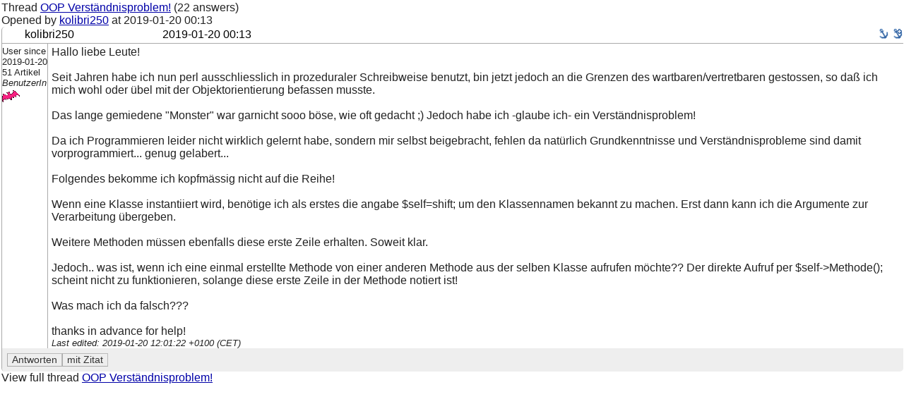

--- FILE ---
content_type: text/html; charset=utf-8
request_url: http://www.perl-community.de/bat/poard/message/189482
body_size: 2313
content:
<!DOCTYPE HTML PUBLIC "-//W3C//DTD HTML 4.01 Transitional//EN" "http://www.w3.org/TR/html4/loose.dtd">

<html>
<head>
<title>OOP Verständnisproblem! (gelöst) - #189482 (Allgemeines zu Perl) - Perl-Community.de</title>
<meta http-equiv="content-type" content="text/html; charset=utf-8">

<meta name="keywords" content="perl, perl forum, programmierung, hilfe, community, wiki, irc, perl6">





<link rel="shortcut icon" type="image/x-icon" href="/battie/favicon.ico">
<link rel="stylesheet" href="/battie/theme/default/layout.css" type="text/css" >
<link rel="stylesheet" href="/battie/theme/default/bbcode.css" type="text/css" >
<link rel="stylesheet" href="/battie/theme/default/color_default/global.css" type="text/css" >
<link rel="stylesheet" href="/battie/theme/default/switch_other.css" type="text/css" >
<script src="/battie/js/json2.js" type="text/javascript" ></script>

<!-- **** colour scheme stylesheet **** -->
<link rel="stylesheet" type="text/css" href="/battie/theme/default/color.css" >
    
<!-- css -->
<link rel="stylesheet" href="/battie/theme/default/poard.css"  type="text/css" >
<link rel="stylesheet" href="/battie/theme/default/source-highlight.css"  type="text/css" >

<link rel="stylesheet" href="/battie/theme/default/color_default/poard.css"  type="text/css" >

<!-- js -->
<script src="/battie/js/bbcode_buttons.js" type="text/javascript" ></script>
<script src="/battie/js/jquery-2.0.3.js" type="text/javascript" ></script>
<script src="/battie/js/poard.js" type="text/javascript" ></script>
<script src="/battie/js/userprefs.js" type="text/javascript" ></script>

<!-- rss -->
<link rel="alternate" type="application/rss+xml" title="Perl-Community.de-Forum - Artikel (abstracts)" href="/bat/poard/xml_messages_rss">
<link rel="alternate" type="application/rss+xml" title="Perl-Community.de-Forum - Artikel (full)" href="/bat/poard/xml_messages_rss?type=full">

<!-- user css -->


<style type="text/css">



</style>
<meta name="robots" content="index,archive">
<link rel="alternate" type="application/rss+xml" title="" href="https://www.perl-community.de/bat/blog/xml_rss" >
<script src="/battie/js/ajax.js" type="text/javascript" ></script>
<script type="text/javascript"><!--
function ajaxshow() {
var args = ajaxshow.arguments;
call_ajax('/bat?',args,"ajaxshow",args[2]);
}
document.write('<style type="text/css">span.javascript, div.javascript, td.javascript { visibility: visible; }</' + 'style>');
var theme = '/battie/theme/default';
var token = 't__';
--></script>

<!--[if IE 7]><style type="text/css">
div.code pre { padding-bottom: 1em; overflow-y: scroll }
</style><![endif]-->

</head>
<body>
<table class="outer_table" height="100%" width="100%" cellspacing="1" cellpadding="1" valign="top">
<tr>
<td class="inner_table" valign="top" colspan="2">
Thread <a href="/bat/poard/thread/20563#ms_189482">OOP Verständnisproblem!</a>
(22 answers)
<br>
Opened by

<a href="/bat/member/13472">kolibri250</a>

at <span class="datetime" title="2019-01-20 00:13:47 +0100 (CET)">2019-01-20 00:13</span>
<p />
<div class="posting posting_user_13472 read_msg">
<div class="posting_headline posting_headline_">

<div class="author">

kolibri250

</div>

<div class="posting_date"><a name="ms_189482">&nbsp;</a><span class="datetime" title="2019-01-20 00:13:47 +0100 (CET)">2019-01-20 00:13</span></div>

<div class="anchor">
<a href="/bat/poard/thread/20563#ms_189482" title="Permanent link to message #189482 in thread"><img src="/battie/theme/default/theme_icons/anchor.png" alt="#189482" ></a>
<a href="/bat/poard/message/189482" title="Permanent link to message #189482"><img src="/battie/theme/default/theme_icons/anchor_plus.png" alt="#189482"></a>
</div>

</div>



<div class="author_info"><small>
User since<br>2019-01-20<br>
51
Artikel<br>
<i>BenutzerIn</i><br>




<img src="/battie/theme/default/default_avatar.gif" alt="[default_avatar]">


</small></div>




<div class="posting_content">
Hallo liebe Leute!<br>
<br>
Seit Jahren habe ich nun perl ausschliesslich in prozeduraler Schreibweise benutzt, bin jetzt jedoch an die Grenzen des wartbaren/vertretbaren gestossen, so daß ich mich wohl oder übel mit der Objektorientierung befassen musste. <br>
<br>
Das lange gemiedene &quot;Monster&quot; war garnicht sooo böse, wie oft gedacht ;) Jedoch habe ich -glaube ich- ein Verständnisproblem!<br>
<br>
Da ich Programmieren leider nicht wirklich gelernt habe, sondern mir selbst beigebracht, fehlen da natürlich Grundkenntnisse und Verständnisprobleme sind damit vorprogrammiert... genug gelabert... <br>
<br>
Folgendes bekomme ich kopfmässig nicht auf die Reihe!<br>
<br>
Wenn eine Klasse instantiiert wird, benötige ich als erstes die angabe $self=shift; um den Klassennamen bekannt zu machen. Erst dann kann ich die Argumente zur Verarbeitung übergeben. <br>
<br>
Weitere Methoden müssen ebenfalls diese erste Zeile erhalten. Soweit klar.<br>
<br>
Jedoch.. was ist, wenn ich eine einmal erstellte Methode von einer anderen Methode aus der selben Klasse aufrufen möchte?? Der direkte Aufruf per $self-&gt;Methode(); scheint nicht zu funktionieren, solange diese erste Zeile in der Methode notiert ist!<br>
<br>
Was mach ich da falsch??? <br>
<br>
thanks in advance for help!


<br><small><i>Last edited: 2019-01-20 12:01:22 +0100 (CET)</i></small>


</div>

<div class="message_buttons" style="display: table;" align="right">

<form action="/bat/poard/post_answer/20563/189482" method="POST">
<input type="hidden" name="lft" value="1"><input type="hidden" name="rgt" value="46">
<input type="submit" name="submit.preview" value="Antworten" style="float: left;" class="action_button">
<input type="submit" name="submit.preview_quote" value="mit Zitat" style="float: left;" class="action_button">
</form>










</div>



</div>

<p />
View full thread <a href="/bat/poard/thread/20563#ms_189482">OOP Verständnisproblem!</a>

</td>
</tr>
</table>

</body></html>


--- FILE ---
content_type: text/css
request_url: http://www.perl-community.de/battie/theme/default/color_default/poard.css
body_size: 517
content:
table.message_table {
    background-color: #ffffff;
    border-bottom: 1px solid #888888;
    border-left:   1px solid #888888;
}

table.unread_msg, div.unread_msg {
    border-left: 2px solid #0000ff;
}
ul.message_tree {
    border-left: 1px dotted #88aaff;
}
ul.message_tree_last {
    border-left: 0px solid #ffffff;
}
ul.message_tree:hover {
    border-left: 1px solid #88aaff;
}
ul.message_tree_last:hover {
    border-left: 0px solid #ffffff;
}
table.posting_headline {
    background-color: #f0f0f0;
}
div.posting_headline_0, table.posting_headline_0 { background-color: #f0f0f0; }
div.posting_headline_1, table.posting_headline_1 { background-color: #e0e8f0; }
div.posting_headline_2, table.posting_headline_2 { background-color: #d0e0f0; }
div.posting_headline_3, table.posting_headline_3 { background-color: #c0d8f0; }
div.posting_headline_4, table.posting_headline_4 { background-color: #b0d0f0; }
div.posting_headline_5, table.posting_headline_5 { background-color: #a0c8f0; }
div.posting_headline_6, table.posting_headline_6 { background-color: #90c0f0; }
div.posting_headline_7, table.posting_headline_7 { background-color: #80b8f0; }
div.posting_headline_8, table.posting_headline_8 { background-color: #70b0f0; }
div.posting_headline_del, table.posting_headline_del { background-color: #bb9999; }

table.posting_headline a, td.posting_headline a {
    color: #003366;
}
td.posting_headline, th.posting_headline, div.posting_headline {
    color: #000000;
	/*
    background-color: #dddddd;
	*/
}
td.author_info {
    border-right: 1px dashed #aaaaaa;
}
td.posting_status {
    background-color: #eeeeee;
}
td.posting_content div.signature, div.posting div.signature {
    border-top: 1px dashed #aaaaaa;
    border-bottom: 1px solid #cccccc;
    background-color: #eeeeee;
}
label.board_label {
    color: #0000ff;
}
label.board_label_selected {
    color: #ff0000;
}
table.board_admin td.board_name {
    background-color: #eeeeee;
}
table.board_admin td.board_label {
    background-color: #eeeeee;
}
table.board_admin td.board_target {
    background-color: #dddddd;
}
ul.board_tree_last {
	/*
    border-left: 1px dotted #888888;
	*/
}
ul.board_tree {
/*
    border-left: 1px dotted #888888;
    border-bottom: 1px dotted #888888;
	*/
}

